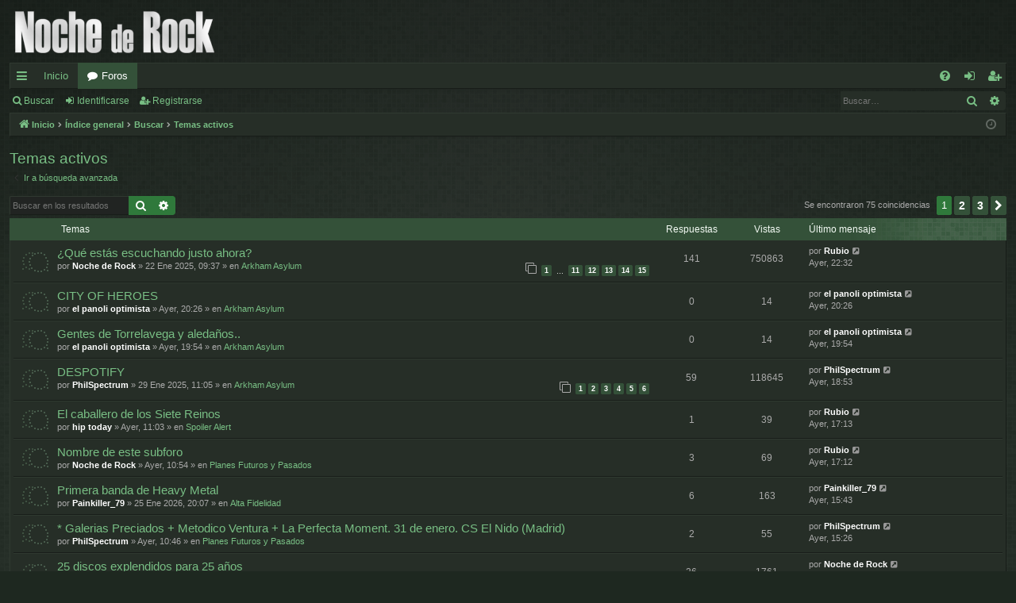

--- FILE ---
content_type: text/html; charset=UTF-8
request_url: https://foro.nochederock.com/search.php?search_id=active_topics&sid=a7ad842f82680c8fcec4e9c45990a4fe
body_size: 8908
content:
<!DOCTYPE html>
<html dir="ltr" lang="es">
<head>
<meta charset="utf-8" />
<meta http-equiv="X-UA-Compatible" content="IE=edge">
<meta name="viewport" content="width=device-width, initial-scale=1" />

<title>Foro de Noche de Rock - Temas activos</title>






<!--
	phpBB style name: digi
	Based on style:   prosilver
	Original author:  Arty ( https://www.artodia.com )
	Modified by: 	  MrGaby
-->


<link href="./assets/css/font-awesome.min.css?assets_version=49" rel="stylesheet">
<link href="./styles/digi_green/theme/stylesheet.css?assets_version=49" rel="stylesheet">




<!--[if lte IE 9]>
	<link href="./styles/digi_green/theme/tweaks.css?assets_version=49" rel="stylesheet">
<![endif]-->




<script>
	(function(i,s,o,g,r,a,m){i['GoogleAnalyticsObject']=r;i[r]=i[r]||function(){
	(i[r].q=i[r].q||[]).push(arguments)},i[r].l=1*new Date();a=s.createElement(o),
	m=s.getElementsByTagName(o)[0];a.async=1;a.src=g;m.parentNode.insertBefore(a,m)
	})(window,document,'script','//www.google-analytics.com/analytics.js','ga');

	ga('create', 'UA-4785775-1', 'auto');
	ga('send', 'pageview');
</script>

</head>
<body id="phpbb" class="nojs notouch section-search ltr " data-online-text="Conectado">


	<a id="top" class="top-anchor" accesskey="t"></a>
	<div id="page-header" class="page-width">
		<div class="headerbar" role="banner">
					<div class="inner">

			<div id="site-description" class="site-description">
				<a id="logo" class="logo" href="http://www.nochederock.com" title="Inicio">
					<img src="./styles/digi_green/theme/images/logo.png" data-src-hd="./styles/digi_green/theme/images/logo_hd.png" alt="Foro de Noche de Rock"/>
				</a>
				<p class="sitename">Foro de Noche de Rock</p>
				<p>Noche de Rock Radio Show</p>
				<p class="skiplink"><a href="#start_here">Obviar</a></p>
			</div>

																		
			</div>
					</div>


				


<div class="navbar tabbed not-static" role="navigation">
	<div class="inner page-width">
		<div class="nav-tabs" data-current-page="search">
			<ul class="leftside">
				<li id="quick-links" class="quick-links tab responsive-menu dropdown-container">
					<a href="#" class="nav-link dropdown-trigger">Enlaces rápidos</a>
					<div class="dropdown">
						<div class="pointer"><div class="pointer-inner"></div></div>
						<ul class="dropdown-contents" role="menu">
								
			<li class="separator"></li>
													<li>
								<a href="./search.php?search_id=unanswered&amp;sid=9183d93dd8faa65e286f8f5baf586020" role="menuitem">
									<i class="icon fa-file-o fa-fw icon-gray" aria-hidden="true"></i><span>Temas sin respuesta</span>
								</a>
							</li>
							<li>
								<a href="./search.php?search_id=active_topics&amp;sid=9183d93dd8faa65e286f8f5baf586020" role="menuitem">
									<i class="icon fa-file-o fa-fw icon-blue" aria-hidden="true"></i><span>Temas activos</span>
								</a>
							</li>
							<li class="separator"></li>
							<li>
								<a href="./search.php?sid=9183d93dd8faa65e286f8f5baf586020" role="menuitem">
									<i class="icon fa-search fa-fw" aria-hidden="true"></i><span>Buscar</span>
								</a>
							</li>	
	
													</ul>
					</div>
				</li>
													<li class="tab home" data-responsive-class="small-icon icon-home">
						<a class="nav-link" href="http://www.nochederock.com" data-navbar-reference="home">Inicio</a>
					</li>
								<li class="tab forums selected" data-responsive-class="small-icon icon-forums">
					<a class="nav-link" href="./index.php?sid=9183d93dd8faa65e286f8f5baf586020">Foros</a>
				</li>
											</ul>
			<ul class="rightside" role="menu">
								<li class="tab faq" data-select-match="faq" data-responsive-class="small-icon icon-faq">
					<a class="nav-link" href="/app.php/help/faq?sid=9183d93dd8faa65e286f8f5baf586020" rel="help" title="Preguntas Frecuentes" role="menuitem">
						<i class="icon fa-question-circle fa-fw" aria-hidden="true"></i><span>FAQ</span>
					</a>
				</li>
																									<li class="tab login"  data-skip-responsive="true" data-select-match="login"><a class="nav-link" href="./ucp.php?mode=login&amp;redirect=search.php%3Fsearch_id%3Dactive_topics&amp;sid=9183d93dd8faa65e286f8f5baf586020" title="Identificarse" accesskey="x" role="menuitem">Identificarse</a></li>
											<li class="tab register" data-skip-responsive="true" data-select-match="register"><a class="nav-link" href="./ucp.php?mode=register&amp;sid=9183d93dd8faa65e286f8f5baf586020" role="menuitem">Registrarse</a></li>
																	</ul>
		</div>
	</div>
</div>

<div class="navbar secondary with-search">
	<ul role="menubar">
											<li class="small-icon icon-search responsive-hide"><a href="./search.php?sid=9183d93dd8faa65e286f8f5baf586020">Buscar</a></li>
														<li class="small-icon icon-login"><a href="./ucp.php?mode=login&amp;redirect=search.php%3Fsearch_id%3Dactive_topics&amp;sid=9183d93dd8faa65e286f8f5baf586020" title="Identificarse">Identificarse</a></li>
									<li class="small-icon icon-register"><a href="./ucp.php?mode=register&amp;sid=9183d93dd8faa65e286f8f5baf586020">Registrarse</a></li>
									
					<li class="search-box not-responsive">			<div id="search-box" class="search-box search-header" role="search">
				<form action="./search.php?sid=9183d93dd8faa65e286f8f5baf586020" method="get" id="search">
				<fieldset>
					<input name="keywords" id="keywords" type="search" maxlength="128" title="Buscar palabras clave" class="inputbox search tiny" size="20" value="" placeholder="Buscar…" />
					<button class="button button-search" type="submit" title="Buscar">
						<i class="icon fa-search fa-fw" aria-hidden="true"></i><span class="sr-only">Buscar</span>
					</button>
					<a href="./search.php?sid=9183d93dd8faa65e286f8f5baf586020" class="button button-search-end" title="Búsqueda avanzada">
						<i class="icon fa-cog fa-fw" aria-hidden="true"></i><span class="sr-only">Búsqueda avanzada</span>
					</a>
					<input type="hidden" name="sid" value="9183d93dd8faa65e286f8f5baf586020" />

				</fieldset>
				</form>
			</div>
			</li>
			</ul>
</div>

	</div>

<div id="wrap" class="page-width">

	
	<a id="start_here" class="top-anchor"></a>
	<div id="page-body" class="page-body" role="main">
		<div class="navbar">
	<ul id="nav-breadcrumbs" class="nav-breadcrumbs linklist navlinks" role="menubar">
								<li class="breadcrumbs" itemscope itemtype="http://schema.org/BreadcrumbList">
							<span class="crumb"  itemtype="http://schema.org/ListItem" itemprop="itemListElement" itemscope><a href="http://www.nochederock.com" itemtype="https://schema.org/Thing" itemscope itemprop="item" data-navbar-reference="home"><i class="icon fa-home fa-fw" aria-hidden="true"></i><span itemprop="name">Inicio</span></a><meta itemprop="position" content="1" /></span>
										<span class="crumb"  itemtype="http://schema.org/ListItem" itemprop="itemListElement" itemscope><a href="./index.php?sid=9183d93dd8faa65e286f8f5baf586020" itemtype="https://schema.org/Thing" itemscope itemprop="item" accesskey="h" data-navbar-reference="index"><span itemprop="name">Índice general</span></a><meta itemprop="position" content="2" /></span>

																			<span class="crumb"  itemtype="http://schema.org/ListItem" itemprop="itemListElement" itemscope><a href="./search.php?sid=9183d93dd8faa65e286f8f5baf586020" itemtype="https://schema.org/Thing" itemscope itemprop="item"><span itemprop="name">Buscar</span></a><meta itemprop="position" content="3" /></span>
																							<span class="crumb"  itemtype="http://schema.org/ListItem" itemprop="itemListElement" itemscope><a href="./search.php?search_id=active_topics&amp;sid=9183d93dd8faa65e286f8f5baf586020" itemtype="https://schema.org/Thing" itemscope itemprop="item"><span itemprop="name">Temas activos</span></a><meta itemprop="position" content="4" /></span>
												</li>
		
					<li class="rightside responsive-search">
				<a href="./search.php?sid=9183d93dd8faa65e286f8f5baf586020" title="Ver opciones de búsqueda avanzada" role="menuitem">
					<i class="icon fa-search fa-fw" aria-hidden="true"></i><span class="sr-only">Buscar</span>
				</a>
			</li>
				<li class="rightside dropdown-container icon-only">
			<a href="#" class="dropdown-trigger time" title="Fecha actual 29 Ene 2026, 00:20"><i class="fa fa-clock-o"></i></a>
			<div class="dropdown">
				<div class="pointer"><div class="pointer-inner"></div></div>
				<ul class="dropdown-contents">
					<li>Fecha actual 29 Ene 2026, 00:20</li>
					<li>Todos los horarios son <span title="Europa/Madrid">UTC+01:00</span></li>
				</ul>
			</div>
		</li>
	</ul>
</div>

		
		

<h2 class="searchresults-title">Temas activos</h2>

	<p class="advanced-search-link">
		<a class="arrow-left" href="./search.php?sid=9183d93dd8faa65e286f8f5baf586020" title="Búsqueda avanzada">
			<i class="icon fa-angle-left fa-fw icon-black" aria-hidden="true"></i><span>Ir a búsqueda avanzada</span>
		</a>
	</p>


	<div class="action-bar bar-top">

			<div class="search-box" role="search">
			<form method="post" action="./search.php?st=7&amp;sk=t&amp;sd=d&amp;sr=topics&amp;sid=9183d93dd8faa65e286f8f5baf586020&amp;search_id=active_topics">
			<fieldset>
				<input class="inputbox search tiny" type="search" name="add_keywords" id="add_keywords" value="" placeholder="Buscar en los resultados" />
				<button class="button button-search" type="submit" title="Buscar">
					<i class="icon fa-search fa-fw" aria-hidden="true"></i><span class="sr-only">Buscar</span>
				</button>
				<a href="./search.php?sid=9183d93dd8faa65e286f8f5baf586020" class="button button-search-end" title="Búsqueda avanzada">
					<i class="icon fa-cog fa-fw" aria-hidden="true"></i><span class="sr-only">Búsqueda avanzada</span>
				</a>
			</fieldset>
			</form>
		</div>
	
		
		<div class="pagination">
						Se encontraron 75 coincidencias
							<ul>
		<li class="active"><span>1</span></li>
				<li><a class="button" href="./search.php?st=7&amp;sk=t&amp;sd=d&amp;sr=topics&amp;sid=9183d93dd8faa65e286f8f5baf586020&amp;search_id=active_topics&amp;start=25" role="button">2</a></li>
				<li><a class="button" href="./search.php?st=7&amp;sk=t&amp;sd=d&amp;sr=topics&amp;sid=9183d93dd8faa65e286f8f5baf586020&amp;search_id=active_topics&amp;start=50" role="button">3</a></li>
				<li class="arrow next"><a class="button button-icon-only" href="./search.php?st=7&amp;sk=t&amp;sd=d&amp;sr=topics&amp;sid=9183d93dd8faa65e286f8f5baf586020&amp;search_id=active_topics&amp;start=25" rel="next" role="button"><i class="icon fa-chevron-right fa-fw" aria-hidden="true"></i><span class="sr-only">Siguiente</span></a></li>
	</ul>
					</div>
	</div>


		<div class="forumbg">

		<div class="inner">
		<ul class="topiclist">
			<li class="header">
				<dl class="row-item">
					<dt><div class="list-inner">Temas</div></dt>
					<dd class="posts">Respuestas</dd>
					<dd class="views">Vistas</dd>
					<dd class="lastpost"><span>Último mensaje</span></dd>
				</dl>
			</li>
		</ul>
		<ul class="topiclist topics">

								<li class="row bg1">
				<dl class="row-item topic_read_hot">
					<dt title="No hay nuevos mensajes sin leer en este tema.">
												<div class="list-inner">
																					<a href="./viewtopic.php?f=1&amp;t=133319&amp;sid=9183d93dd8faa65e286f8f5baf586020" class="topictitle">¿Qué estás escuchando justo ahora?</a>
																												<br />
							
															<div class="responsive-show" style="display: none;">
									Último mensaje por <a href="./memberlist.php?mode=viewprofile&amp;u=2172&amp;sid=9183d93dd8faa65e286f8f5baf586020" style="color: #FFFFFF;" class="username-coloured">Rubio</a> &laquo; <a href="./viewtopic.php?f=1&amp;t=133319&amp;p=1226775&amp;sid=9183d93dd8faa65e286f8f5baf586020#p1226775" title="Ir al último mensaje"><time datetime="2026-01-28T21:32:36+00:00">Ayer, 22:32</time></a>
									<br />Publicado en <a href="./viewforum.php?f=1&amp;sid=9183d93dd8faa65e286f8f5baf586020">Arkham Asylum</a>
								</div>
							<span class="responsive-show left-box" style="display: none;">Respuestas: <strong>141</strong></span>							
							<div class="responsive-hide left-box">
																																por <a href="./memberlist.php?mode=viewprofile&amp;u=2&amp;sid=9183d93dd8faa65e286f8f5baf586020" style="color: #FFFFFF;" class="username-coloured">Noche de Rock</a> &raquo; <time datetime="2025-01-22T08:37:59+00:00">22 Ene 2025, 09:37</time> &raquo; en <a href="./viewforum.php?f=1&amp;sid=9183d93dd8faa65e286f8f5baf586020">Arkham Asylum</a>
															</div>

														<div class="pagination">
								<span><i class="icon fa-clone fa-fw" aria-hidden="true"></i></span>
								<ul>
																	<li><a class="button" href="./viewtopic.php?f=1&amp;t=133319&amp;sid=9183d93dd8faa65e286f8f5baf586020">1</a></li>
																										<li class="ellipsis"><span>…</span></li>
																										<li><a class="button" href="./viewtopic.php?f=1&amp;t=133319&amp;sid=9183d93dd8faa65e286f8f5baf586020&amp;start=100">11</a></li>
																										<li><a class="button" href="./viewtopic.php?f=1&amp;t=133319&amp;sid=9183d93dd8faa65e286f8f5baf586020&amp;start=110">12</a></li>
																										<li><a class="button" href="./viewtopic.php?f=1&amp;t=133319&amp;sid=9183d93dd8faa65e286f8f5baf586020&amp;start=120">13</a></li>
																										<li><a class="button" href="./viewtopic.php?f=1&amp;t=133319&amp;sid=9183d93dd8faa65e286f8f5baf586020&amp;start=130">14</a></li>
																										<li><a class="button" href="./viewtopic.php?f=1&amp;t=133319&amp;sid=9183d93dd8faa65e286f8f5baf586020&amp;start=140">15</a></li>
																																																			</ul>
							</div>
							
													</div>
					</dt>
					<dd class="posts">141 <dfn>Respuestas</dfn></dd>
					<dd class="views">750863 <dfn>Vistas</dfn></dd>
					<dd class="lastpost">
						<span><dfn>Último mensaje </dfn>por <a href="./memberlist.php?mode=viewprofile&amp;u=2172&amp;sid=9183d93dd8faa65e286f8f5baf586020" style="color: #FFFFFF;" class="username-coloured">Rubio</a>															<a href="./viewtopic.php?f=1&amp;t=133319&amp;p=1226775&amp;sid=9183d93dd8faa65e286f8f5baf586020#p1226775" title="Ir al último mensaje">
									<i class="icon fa-external-link-square fa-fw icon-lightgray icon-md" aria-hidden="true"></i><span class="sr-only"></span>
								</a>
														<br /><time datetime="2026-01-28T21:32:36+00:00">Ayer, 22:32</time>
						</span>
					</dd>
				</dl>
			</li>
											<li class="row bg2">
				<dl class="row-item topic_read">
					<dt title="No hay nuevos mensajes sin leer en este tema.">
												<div class="list-inner">
																					<a href="./viewtopic.php?f=1&amp;t=134376&amp;sid=9183d93dd8faa65e286f8f5baf586020" class="topictitle">CITY OF HEROES</a>
																												<br />
							
															<div class="responsive-show" style="display: none;">
									Último mensaje por <a href="./memberlist.php?mode=viewprofile&amp;u=424&amp;sid=9183d93dd8faa65e286f8f5baf586020" style="color: #FFFFFF;" class="username-coloured">el panoli optimista</a> &laquo; <a href="./viewtopic.php?f=1&amp;t=134376&amp;p=1226774&amp;sid=9183d93dd8faa65e286f8f5baf586020#p1226774" title="Ir al último mensaje"><time datetime="2026-01-28T19:26:20+00:00">Ayer, 20:26</time></a>
									<br />Publicado en <a href="./viewforum.php?f=1&amp;sid=9183d93dd8faa65e286f8f5baf586020">Arkham Asylum</a>
								</div>
														
							<div class="responsive-hide left-box">
																																por <a href="./memberlist.php?mode=viewprofile&amp;u=424&amp;sid=9183d93dd8faa65e286f8f5baf586020" style="color: #FFFFFF;" class="username-coloured">el panoli optimista</a> &raquo; <time datetime="2026-01-28T19:26:20+00:00">Ayer, 20:26</time> &raquo; en <a href="./viewforum.php?f=1&amp;sid=9183d93dd8faa65e286f8f5baf586020">Arkham Asylum</a>
															</div>

							
													</div>
					</dt>
					<dd class="posts">0 <dfn>Respuestas</dfn></dd>
					<dd class="views">14 <dfn>Vistas</dfn></dd>
					<dd class="lastpost">
						<span><dfn>Último mensaje </dfn>por <a href="./memberlist.php?mode=viewprofile&amp;u=424&amp;sid=9183d93dd8faa65e286f8f5baf586020" style="color: #FFFFFF;" class="username-coloured">el panoli optimista</a>															<a href="./viewtopic.php?f=1&amp;t=134376&amp;p=1226774&amp;sid=9183d93dd8faa65e286f8f5baf586020#p1226774" title="Ir al último mensaje">
									<i class="icon fa-external-link-square fa-fw icon-lightgray icon-md" aria-hidden="true"></i><span class="sr-only"></span>
								</a>
														<br /><time datetime="2026-01-28T19:26:20+00:00">Ayer, 20:26</time>
						</span>
					</dd>
				</dl>
			</li>
											<li class="row bg1">
				<dl class="row-item topic_read">
					<dt title="No hay nuevos mensajes sin leer en este tema.">
												<div class="list-inner">
																					<a href="./viewtopic.php?f=1&amp;t=134375&amp;sid=9183d93dd8faa65e286f8f5baf586020" class="topictitle">Gentes de Torrelavega y aledaños..</a>
																												<br />
							
															<div class="responsive-show" style="display: none;">
									Último mensaje por <a href="./memberlist.php?mode=viewprofile&amp;u=424&amp;sid=9183d93dd8faa65e286f8f5baf586020" style="color: #FFFFFF;" class="username-coloured">el panoli optimista</a> &laquo; <a href="./viewtopic.php?f=1&amp;t=134375&amp;p=1226772&amp;sid=9183d93dd8faa65e286f8f5baf586020#p1226772" title="Ir al último mensaje"><time datetime="2026-01-28T18:54:35+00:00">Ayer, 19:54</time></a>
									<br />Publicado en <a href="./viewforum.php?f=1&amp;sid=9183d93dd8faa65e286f8f5baf586020">Arkham Asylum</a>
								</div>
														
							<div class="responsive-hide left-box">
																																por <a href="./memberlist.php?mode=viewprofile&amp;u=424&amp;sid=9183d93dd8faa65e286f8f5baf586020" style="color: #FFFFFF;" class="username-coloured">el panoli optimista</a> &raquo; <time datetime="2026-01-28T18:54:35+00:00">Ayer, 19:54</time> &raquo; en <a href="./viewforum.php?f=1&amp;sid=9183d93dd8faa65e286f8f5baf586020">Arkham Asylum</a>
															</div>

							
													</div>
					</dt>
					<dd class="posts">0 <dfn>Respuestas</dfn></dd>
					<dd class="views">14 <dfn>Vistas</dfn></dd>
					<dd class="lastpost">
						<span><dfn>Último mensaje </dfn>por <a href="./memberlist.php?mode=viewprofile&amp;u=424&amp;sid=9183d93dd8faa65e286f8f5baf586020" style="color: #FFFFFF;" class="username-coloured">el panoli optimista</a>															<a href="./viewtopic.php?f=1&amp;t=134375&amp;p=1226772&amp;sid=9183d93dd8faa65e286f8f5baf586020#p1226772" title="Ir al último mensaje">
									<i class="icon fa-external-link-square fa-fw icon-lightgray icon-md" aria-hidden="true"></i><span class="sr-only"></span>
								</a>
														<br /><time datetime="2026-01-28T18:54:35+00:00">Ayer, 19:54</time>
						</span>
					</dd>
				</dl>
			</li>
											<li class="row bg2">
				<dl class="row-item topic_read_hot">
					<dt title="No hay nuevos mensajes sin leer en este tema.">
												<div class="list-inner">
																					<a href="./viewtopic.php?f=1&amp;t=133352&amp;sid=9183d93dd8faa65e286f8f5baf586020" class="topictitle">DESPOTIFY</a>
																												<br />
							
															<div class="responsive-show" style="display: none;">
									Último mensaje por <a href="./memberlist.php?mode=viewprofile&amp;u=18032&amp;sid=9183d93dd8faa65e286f8f5baf586020" style="color: #FFFFFF;" class="username-coloured">PhilSpectrum</a> &laquo; <a href="./viewtopic.php?f=1&amp;t=133352&amp;p=1226771&amp;sid=9183d93dd8faa65e286f8f5baf586020#p1226771" title="Ir al último mensaje"><time datetime="2026-01-28T17:53:02+00:00">Ayer, 18:53</time></a>
									<br />Publicado en <a href="./viewforum.php?f=1&amp;sid=9183d93dd8faa65e286f8f5baf586020">Arkham Asylum</a>
								</div>
							<span class="responsive-show left-box" style="display: none;">Respuestas: <strong>59</strong></span>							
							<div class="responsive-hide left-box">
																																por <a href="./memberlist.php?mode=viewprofile&amp;u=18032&amp;sid=9183d93dd8faa65e286f8f5baf586020" style="color: #FFFFFF;" class="username-coloured">PhilSpectrum</a> &raquo; <time datetime="2025-01-29T10:05:58+00:00">29 Ene 2025, 11:05</time> &raquo; en <a href="./viewforum.php?f=1&amp;sid=9183d93dd8faa65e286f8f5baf586020">Arkham Asylum</a>
															</div>

														<div class="pagination">
								<span><i class="icon fa-clone fa-fw" aria-hidden="true"></i></span>
								<ul>
																	<li><a class="button" href="./viewtopic.php?f=1&amp;t=133352&amp;sid=9183d93dd8faa65e286f8f5baf586020">1</a></li>
																										<li><a class="button" href="./viewtopic.php?f=1&amp;t=133352&amp;sid=9183d93dd8faa65e286f8f5baf586020&amp;start=10">2</a></li>
																										<li><a class="button" href="./viewtopic.php?f=1&amp;t=133352&amp;sid=9183d93dd8faa65e286f8f5baf586020&amp;start=20">3</a></li>
																										<li><a class="button" href="./viewtopic.php?f=1&amp;t=133352&amp;sid=9183d93dd8faa65e286f8f5baf586020&amp;start=30">4</a></li>
																										<li><a class="button" href="./viewtopic.php?f=1&amp;t=133352&amp;sid=9183d93dd8faa65e286f8f5baf586020&amp;start=40">5</a></li>
																										<li><a class="button" href="./viewtopic.php?f=1&amp;t=133352&amp;sid=9183d93dd8faa65e286f8f5baf586020&amp;start=50">6</a></li>
																																																			</ul>
							</div>
							
													</div>
					</dt>
					<dd class="posts">59 <dfn>Respuestas</dfn></dd>
					<dd class="views">118645 <dfn>Vistas</dfn></dd>
					<dd class="lastpost">
						<span><dfn>Último mensaje </dfn>por <a href="./memberlist.php?mode=viewprofile&amp;u=18032&amp;sid=9183d93dd8faa65e286f8f5baf586020" style="color: #FFFFFF;" class="username-coloured">PhilSpectrum</a>															<a href="./viewtopic.php?f=1&amp;t=133352&amp;p=1226771&amp;sid=9183d93dd8faa65e286f8f5baf586020#p1226771" title="Ir al último mensaje">
									<i class="icon fa-external-link-square fa-fw icon-lightgray icon-md" aria-hidden="true"></i><span class="sr-only"></span>
								</a>
														<br /><time datetime="2026-01-28T17:53:02+00:00">Ayer, 18:53</time>
						</span>
					</dd>
				</dl>
			</li>
											<li class="row bg1">
				<dl class="row-item topic_read">
					<dt title="No hay nuevos mensajes sin leer en este tema.">
												<div class="list-inner">
																					<a href="./viewtopic.php?f=59&amp;t=134374&amp;sid=9183d93dd8faa65e286f8f5baf586020" class="topictitle">El caballero de los Siete Reinos</a>
																												<br />
							
															<div class="responsive-show" style="display: none;">
									Último mensaje por <a href="./memberlist.php?mode=viewprofile&amp;u=2172&amp;sid=9183d93dd8faa65e286f8f5baf586020" style="color: #FFFFFF;" class="username-coloured">Rubio</a> &laquo; <a href="./viewtopic.php?f=59&amp;t=134374&amp;p=1226769&amp;sid=9183d93dd8faa65e286f8f5baf586020#p1226769" title="Ir al último mensaje"><time datetime="2026-01-28T16:13:45+00:00">Ayer, 17:13</time></a>
									<br />Publicado en <a href="./viewforum.php?f=59&amp;sid=9183d93dd8faa65e286f8f5baf586020">Spoiler Alert</a>
								</div>
							<span class="responsive-show left-box" style="display: none;">Respuestas: <strong>1</strong></span>							
							<div class="responsive-hide left-box">
																																por <a href="./memberlist.php?mode=viewprofile&amp;u=483&amp;sid=9183d93dd8faa65e286f8f5baf586020" style="color: #FFFFFF;" class="username-coloured">hip today</a> &raquo; <time datetime="2026-01-28T10:03:45+00:00">Ayer, 11:03</time> &raquo; en <a href="./viewforum.php?f=59&amp;sid=9183d93dd8faa65e286f8f5baf586020">Spoiler Alert</a>
															</div>

							
													</div>
					</dt>
					<dd class="posts">1 <dfn>Respuestas</dfn></dd>
					<dd class="views">39 <dfn>Vistas</dfn></dd>
					<dd class="lastpost">
						<span><dfn>Último mensaje </dfn>por <a href="./memberlist.php?mode=viewprofile&amp;u=2172&amp;sid=9183d93dd8faa65e286f8f5baf586020" style="color: #FFFFFF;" class="username-coloured">Rubio</a>															<a href="./viewtopic.php?f=59&amp;t=134374&amp;p=1226769&amp;sid=9183d93dd8faa65e286f8f5baf586020#p1226769" title="Ir al último mensaje">
									<i class="icon fa-external-link-square fa-fw icon-lightgray icon-md" aria-hidden="true"></i><span class="sr-only"></span>
								</a>
														<br /><time datetime="2026-01-28T16:13:45+00:00">Ayer, 17:13</time>
						</span>
					</dd>
				</dl>
			</li>
											<li class="row bg2">
				<dl class="row-item topic_read">
					<dt title="No hay nuevos mensajes sin leer en este tema.">
												<div class="list-inner">
																					<a href="./viewtopic.php?f=65&amp;t=134373&amp;sid=9183d93dd8faa65e286f8f5baf586020" class="topictitle">Nombre de este subforo</a>
																												<br />
							
															<div class="responsive-show" style="display: none;">
									Último mensaje por <a href="./memberlist.php?mode=viewprofile&amp;u=2172&amp;sid=9183d93dd8faa65e286f8f5baf586020" style="color: #FFFFFF;" class="username-coloured">Rubio</a> &laquo; <a href="./viewtopic.php?f=65&amp;t=134373&amp;p=1226768&amp;sid=9183d93dd8faa65e286f8f5baf586020#p1226768" title="Ir al último mensaje"><time datetime="2026-01-28T16:12:45+00:00">Ayer, 17:12</time></a>
									<br />Publicado en <a href="./viewforum.php?f=65&amp;sid=9183d93dd8faa65e286f8f5baf586020">Planes Futuros y Pasados</a>
								</div>
							<span class="responsive-show left-box" style="display: none;">Respuestas: <strong>3</strong></span>							
							<div class="responsive-hide left-box">
																																por <a href="./memberlist.php?mode=viewprofile&amp;u=2&amp;sid=9183d93dd8faa65e286f8f5baf586020" style="color: #FFFFFF;" class="username-coloured">Noche de Rock</a> &raquo; <time datetime="2026-01-28T09:54:51+00:00">Ayer, 10:54</time> &raquo; en <a href="./viewforum.php?f=65&amp;sid=9183d93dd8faa65e286f8f5baf586020">Planes Futuros y Pasados</a>
															</div>

							
													</div>
					</dt>
					<dd class="posts">3 <dfn>Respuestas</dfn></dd>
					<dd class="views">69 <dfn>Vistas</dfn></dd>
					<dd class="lastpost">
						<span><dfn>Último mensaje </dfn>por <a href="./memberlist.php?mode=viewprofile&amp;u=2172&amp;sid=9183d93dd8faa65e286f8f5baf586020" style="color: #FFFFFF;" class="username-coloured">Rubio</a>															<a href="./viewtopic.php?f=65&amp;t=134373&amp;p=1226768&amp;sid=9183d93dd8faa65e286f8f5baf586020#p1226768" title="Ir al último mensaje">
									<i class="icon fa-external-link-square fa-fw icon-lightgray icon-md" aria-hidden="true"></i><span class="sr-only"></span>
								</a>
														<br /><time datetime="2026-01-28T16:12:45+00:00">Ayer, 17:12</time>
						</span>
					</dd>
				</dl>
			</li>
											<li class="row bg1">
				<dl class="row-item topic_read">
					<dt title="No hay nuevos mensajes sin leer en este tema.">
												<div class="list-inner">
																					<a href="./viewtopic.php?f=62&amp;t=134354&amp;sid=9183d93dd8faa65e286f8f5baf586020" class="topictitle">Primera banda de Heavy Metal</a>
																												<br />
							
															<div class="responsive-show" style="display: none;">
									Último mensaje por <a href="./memberlist.php?mode=viewprofile&amp;u=18252&amp;sid=9183d93dd8faa65e286f8f5baf586020" style="color: #FFFFFF;" class="username-coloured">Painkiller_79</a> &laquo; <a href="./viewtopic.php?f=62&amp;t=134354&amp;p=1226767&amp;sid=9183d93dd8faa65e286f8f5baf586020#p1226767" title="Ir al último mensaje"><time datetime="2026-01-28T14:43:07+00:00">Ayer, 15:43</time></a>
									<br />Publicado en <a href="./viewforum.php?f=62&amp;sid=9183d93dd8faa65e286f8f5baf586020">Alta Fidelidad</a>
								</div>
							<span class="responsive-show left-box" style="display: none;">Respuestas: <strong>6</strong></span>							
							<div class="responsive-hide left-box">
																																por <a href="./memberlist.php?mode=viewprofile&amp;u=18252&amp;sid=9183d93dd8faa65e286f8f5baf586020" style="color: #FFFFFF;" class="username-coloured">Painkiller_79</a> &raquo; <time datetime="2026-01-25T19:07:37+00:00">25 Ene 2026, 20:07</time> &raquo; en <a href="./viewforum.php?f=62&amp;sid=9183d93dd8faa65e286f8f5baf586020">Alta Fidelidad</a>
															</div>

							
													</div>
					</dt>
					<dd class="posts">6 <dfn>Respuestas</dfn></dd>
					<dd class="views">163 <dfn>Vistas</dfn></dd>
					<dd class="lastpost">
						<span><dfn>Último mensaje </dfn>por <a href="./memberlist.php?mode=viewprofile&amp;u=18252&amp;sid=9183d93dd8faa65e286f8f5baf586020" style="color: #FFFFFF;" class="username-coloured">Painkiller_79</a>															<a href="./viewtopic.php?f=62&amp;t=134354&amp;p=1226767&amp;sid=9183d93dd8faa65e286f8f5baf586020#p1226767" title="Ir al último mensaje">
									<i class="icon fa-external-link-square fa-fw icon-lightgray icon-md" aria-hidden="true"></i><span class="sr-only"></span>
								</a>
														<br /><time datetime="2026-01-28T14:43:07+00:00">Ayer, 15:43</time>
						</span>
					</dd>
				</dl>
			</li>
											<li class="row bg2">
				<dl class="row-item topic_read">
					<dt title="No hay nuevos mensajes sin leer en este tema.">
												<div class="list-inner">
																					<a href="./viewtopic.php?f=65&amp;t=134372&amp;sid=9183d93dd8faa65e286f8f5baf586020" class="topictitle">* Galerias Preciados + Metodico Ventura + La Perfecta Moment. 31 de enero. CS El Nido (Madrid)</a>
																												<br />
							
															<div class="responsive-show" style="display: none;">
									Último mensaje por <a href="./memberlist.php?mode=viewprofile&amp;u=18032&amp;sid=9183d93dd8faa65e286f8f5baf586020" style="color: #FFFFFF;" class="username-coloured">PhilSpectrum</a> &laquo; <a href="./viewtopic.php?f=65&amp;t=134372&amp;p=1226766&amp;sid=9183d93dd8faa65e286f8f5baf586020#p1226766" title="Ir al último mensaje"><time datetime="2026-01-28T14:26:30+00:00">Ayer, 15:26</time></a>
									<br />Publicado en <a href="./viewforum.php?f=65&amp;sid=9183d93dd8faa65e286f8f5baf586020">Planes Futuros y Pasados</a>
								</div>
							<span class="responsive-show left-box" style="display: none;">Respuestas: <strong>2</strong></span>							
							<div class="responsive-hide left-box">
																																por <a href="./memberlist.php?mode=viewprofile&amp;u=18032&amp;sid=9183d93dd8faa65e286f8f5baf586020" style="color: #FFFFFF;" class="username-coloured">PhilSpectrum</a> &raquo; <time datetime="2026-01-28T09:46:46+00:00">Ayer, 10:46</time> &raquo; en <a href="./viewforum.php?f=65&amp;sid=9183d93dd8faa65e286f8f5baf586020">Planes Futuros y Pasados</a>
															</div>

							
													</div>
					</dt>
					<dd class="posts">2 <dfn>Respuestas</dfn></dd>
					<dd class="views">55 <dfn>Vistas</dfn></dd>
					<dd class="lastpost">
						<span><dfn>Último mensaje </dfn>por <a href="./memberlist.php?mode=viewprofile&amp;u=18032&amp;sid=9183d93dd8faa65e286f8f5baf586020" style="color: #FFFFFF;" class="username-coloured">PhilSpectrum</a>															<a href="./viewtopic.php?f=65&amp;t=134372&amp;p=1226766&amp;sid=9183d93dd8faa65e286f8f5baf586020#p1226766" title="Ir al último mensaje">
									<i class="icon fa-external-link-square fa-fw icon-lightgray icon-md" aria-hidden="true"></i><span class="sr-only"></span>
								</a>
														<br /><time datetime="2026-01-28T14:26:30+00:00">Ayer, 15:26</time>
						</span>
					</dd>
				</dl>
			</li>
											<li class="row bg1">
				<dl class="row-item topic_read">
					<dt title="No hay nuevos mensajes sin leer en este tema.">
												<div class="list-inner">
																					<a href="./viewtopic.php?f=62&amp;t=134077&amp;sid=9183d93dd8faa65e286f8f5baf586020" class="topictitle">25 discos explendidos para 25 años</a>
																												<br />
							
															<div class="responsive-show" style="display: none;">
									Último mensaje por <a href="./memberlist.php?mode=viewprofile&amp;u=2&amp;sid=9183d93dd8faa65e286f8f5baf586020" style="color: #FFFFFF;" class="username-coloured">Noche de Rock</a> &laquo; <a href="./viewtopic.php?f=62&amp;t=134077&amp;p=1226763&amp;sid=9183d93dd8faa65e286f8f5baf586020#p1226763" title="Ir al último mensaje"><time datetime="2026-01-28T12:50:33+00:00">Ayer, 13:50</time></a>
									<br />Publicado en <a href="./viewforum.php?f=62&amp;sid=9183d93dd8faa65e286f8f5baf586020">Alta Fidelidad</a>
								</div>
							<span class="responsive-show left-box" style="display: none;">Respuestas: <strong>26</strong></span>							
							<div class="responsive-hide left-box">
																																por <a href="./memberlist.php?mode=viewprofile&amp;u=2&amp;sid=9183d93dd8faa65e286f8f5baf586020" style="color: #FFFFFF;" class="username-coloured">Noche de Rock</a> &raquo; <time datetime="2025-11-20T10:54:50+00:00">20 Nov 2025, 11:54</time> &raquo; en <a href="./viewforum.php?f=62&amp;sid=9183d93dd8faa65e286f8f5baf586020">Alta Fidelidad</a>
															</div>

														<div class="pagination">
								<span><i class="icon fa-clone fa-fw" aria-hidden="true"></i></span>
								<ul>
																	<li><a class="button" href="./viewtopic.php?f=62&amp;t=134077&amp;sid=9183d93dd8faa65e286f8f5baf586020">1</a></li>
																										<li><a class="button" href="./viewtopic.php?f=62&amp;t=134077&amp;sid=9183d93dd8faa65e286f8f5baf586020&amp;start=10">2</a></li>
																										<li><a class="button" href="./viewtopic.php?f=62&amp;t=134077&amp;sid=9183d93dd8faa65e286f8f5baf586020&amp;start=20">3</a></li>
																																																			</ul>
							</div>
							
													</div>
					</dt>
					<dd class="posts">26 <dfn>Respuestas</dfn></dd>
					<dd class="views">1761 <dfn>Vistas</dfn></dd>
					<dd class="lastpost">
						<span><dfn>Último mensaje </dfn>por <a href="./memberlist.php?mode=viewprofile&amp;u=2&amp;sid=9183d93dd8faa65e286f8f5baf586020" style="color: #FFFFFF;" class="username-coloured">Noche de Rock</a>															<a href="./viewtopic.php?f=62&amp;t=134077&amp;p=1226763&amp;sid=9183d93dd8faa65e286f8f5baf586020#p1226763" title="Ir al último mensaje">
									<i class="icon fa-external-link-square fa-fw icon-lightgray icon-md" aria-hidden="true"></i><span class="sr-only"></span>
								</a>
														<br /><time datetime="2026-01-28T12:50:33+00:00">Ayer, 13:50</time>
						</span>
					</dd>
				</dl>
			</li>
											<li class="row bg2">
				<dl class="row-item topic_read">
					<dt title="No hay nuevos mensajes sin leer en este tema.">
												<div class="list-inner">
																					<a href="./viewtopic.php?f=64&amp;t=134358&amp;sid=9183d93dd8faa65e286f8f5baf586020" class="topictitle">RALPH TOWNER</a>
																												<br />
							
															<div class="responsive-show" style="display: none;">
									Último mensaje por <a href="./memberlist.php?mode=viewprofile&amp;u=16101&amp;sid=9183d93dd8faa65e286f8f5baf586020" style="color: #FFFFFF;" class="username-coloured">oscaronne</a> &laquo; <a href="./viewtopic.php?f=64&amp;t=134358&amp;p=1226761&amp;sid=9183d93dd8faa65e286f8f5baf586020#p1226761" title="Ir al último mensaje"><time datetime="2026-01-28T12:19:24+00:00">Ayer, 13:19</time></a>
									<br />Publicado en <a href="./viewforum.php?f=64&amp;sid=9183d93dd8faa65e286f8f5baf586020">Valar Morghulis</a>
								</div>
							<span class="responsive-show left-box" style="display: none;">Respuestas: <strong>2</strong></span>							
							<div class="responsive-hide left-box">
																																por <a href="./memberlist.php?mode=viewprofile&amp;u=16101&amp;sid=9183d93dd8faa65e286f8f5baf586020" style="color: #FFFFFF;" class="username-coloured">oscaronne</a> &raquo; <time datetime="2026-01-27T07:11:15+00:00">27 Ene 2026, 08:11</time> &raquo; en <a href="./viewforum.php?f=64&amp;sid=9183d93dd8faa65e286f8f5baf586020">Valar Morghulis</a>
															</div>

							
													</div>
					</dt>
					<dd class="posts">2 <dfn>Respuestas</dfn></dd>
					<dd class="views">49 <dfn>Vistas</dfn></dd>
					<dd class="lastpost">
						<span><dfn>Último mensaje </dfn>por <a href="./memberlist.php?mode=viewprofile&amp;u=16101&amp;sid=9183d93dd8faa65e286f8f5baf586020" style="color: #FFFFFF;" class="username-coloured">oscaronne</a>															<a href="./viewtopic.php?f=64&amp;t=134358&amp;p=1226761&amp;sid=9183d93dd8faa65e286f8f5baf586020#p1226761" title="Ir al último mensaje">
									<i class="icon fa-external-link-square fa-fw icon-lightgray icon-md" aria-hidden="true"></i><span class="sr-only"></span>
								</a>
														<br /><time datetime="2026-01-28T12:19:24+00:00">Ayer, 13:19</time>
						</span>
					</dd>
				</dl>
			</li>
											<li class="row bg1">
				<dl class="row-item topic_read">
					<dt title="No hay nuevos mensajes sin leer en este tema.">
												<div class="list-inner">
																					<a href="./viewtopic.php?f=1&amp;t=134353&amp;sid=9183d93dd8faa65e286f8f5baf586020" class="topictitle">¿Distingues la música IA de la orgánica?</a>
																												<br />
							
															<div class="responsive-show" style="display: none;">
									Último mensaje por <a href="./memberlist.php?mode=viewprofile&amp;u=18032&amp;sid=9183d93dd8faa65e286f8f5baf586020" style="color: #FFFFFF;" class="username-coloured">PhilSpectrum</a> &laquo; <a href="./viewtopic.php?f=1&amp;t=134353&amp;p=1226757&amp;sid=9183d93dd8faa65e286f8f5baf586020#p1226757" title="Ir al último mensaje"><time datetime="2026-01-28T10:38:12+00:00">Ayer, 11:38</time></a>
									<br />Publicado en <a href="./viewforum.php?f=1&amp;sid=9183d93dd8faa65e286f8f5baf586020">Arkham Asylum</a>
								</div>
							<span class="responsive-show left-box" style="display: none;">Respuestas: <strong>12</strong></span>							
							<div class="responsive-hide left-box">
																																por <a href="./memberlist.php?mode=viewprofile&amp;u=18032&amp;sid=9183d93dd8faa65e286f8f5baf586020" style="color: #FFFFFF;" class="username-coloured">PhilSpectrum</a> &raquo; <time datetime="2026-01-25T17:12:38+00:00">25 Ene 2026, 18:12</time> &raquo; en <a href="./viewforum.php?f=1&amp;sid=9183d93dd8faa65e286f8f5baf586020">Arkham Asylum</a>
															</div>

														<div class="pagination">
								<span><i class="icon fa-clone fa-fw" aria-hidden="true"></i></span>
								<ul>
																	<li><a class="button" href="./viewtopic.php?f=1&amp;t=134353&amp;sid=9183d93dd8faa65e286f8f5baf586020">1</a></li>
																										<li><a class="button" href="./viewtopic.php?f=1&amp;t=134353&amp;sid=9183d93dd8faa65e286f8f5baf586020&amp;start=10">2</a></li>
																																																			</ul>
							</div>
							
													</div>
					</dt>
					<dd class="posts">12 <dfn>Respuestas</dfn></dd>
					<dd class="views">214 <dfn>Vistas</dfn></dd>
					<dd class="lastpost">
						<span><dfn>Último mensaje </dfn>por <a href="./memberlist.php?mode=viewprofile&amp;u=18032&amp;sid=9183d93dd8faa65e286f8f5baf586020" style="color: #FFFFFF;" class="username-coloured">PhilSpectrum</a>															<a href="./viewtopic.php?f=1&amp;t=134353&amp;p=1226757&amp;sid=9183d93dd8faa65e286f8f5baf586020#p1226757" title="Ir al último mensaje">
									<i class="icon fa-external-link-square fa-fw icon-lightgray icon-md" aria-hidden="true"></i><span class="sr-only"></span>
								</a>
														<br /><time datetime="2026-01-28T10:38:12+00:00">Ayer, 11:38</time>
						</span>
					</dd>
				</dl>
			</li>
											<li class="row bg2">
				<dl class="row-item topic_read">
					<dt title="No hay nuevos mensajes sin leer en este tema.">
												<div class="list-inner">
																					<a href="./viewtopic.php?f=58&amp;t=134362&amp;sid=9183d93dd8faa65e286f8f5baf586020" class="topictitle">Rainman</a>
																												<br />
							
															<div class="responsive-show" style="display: none;">
									Último mensaje por <a href="./memberlist.php?mode=viewprofile&amp;u=483&amp;sid=9183d93dd8faa65e286f8f5baf586020" style="color: #FFFFFF;" class="username-coloured">hip today</a> &laquo; <a href="./viewtopic.php?f=58&amp;t=134362&amp;p=1226753&amp;sid=9183d93dd8faa65e286f8f5baf586020#p1226753" title="Ir al último mensaje"><time datetime="2026-01-28T09:58:48+00:00">Ayer, 10:58</time></a>
									<br />Publicado en <a href="./viewforum.php?f=58&amp;sid=9183d93dd8faa65e286f8f5baf586020">Sinners Club</a>
								</div>
							<span class="responsive-show left-box" style="display: none;">Respuestas: <strong>3</strong></span>							
							<div class="responsive-hide left-box">
																																por <a href="./memberlist.php?mode=viewprofile&amp;u=2&amp;sid=9183d93dd8faa65e286f8f5baf586020" style="color: #FFFFFF;" class="username-coloured">Noche de Rock</a> &raquo; <time datetime="2026-01-27T12:52:03+00:00">27 Ene 2026, 13:52</time> &raquo; en <a href="./viewforum.php?f=58&amp;sid=9183d93dd8faa65e286f8f5baf586020">Sinners Club</a>
															</div>

							
													</div>
					</dt>
					<dd class="posts">3 <dfn>Respuestas</dfn></dd>
					<dd class="views">84 <dfn>Vistas</dfn></dd>
					<dd class="lastpost">
						<span><dfn>Último mensaje </dfn>por <a href="./memberlist.php?mode=viewprofile&amp;u=483&amp;sid=9183d93dd8faa65e286f8f5baf586020" style="color: #FFFFFF;" class="username-coloured">hip today</a>															<a href="./viewtopic.php?f=58&amp;t=134362&amp;p=1226753&amp;sid=9183d93dd8faa65e286f8f5baf586020#p1226753" title="Ir al último mensaje">
									<i class="icon fa-external-link-square fa-fw icon-lightgray icon-md" aria-hidden="true"></i><span class="sr-only"></span>
								</a>
														<br /><time datetime="2026-01-28T09:58:48+00:00">Ayer, 10:58</time>
						</span>
					</dd>
				</dl>
			</li>
											<li class="row bg1">
				<dl class="row-item topic_read">
					<dt title="No hay nuevos mensajes sin leer en este tema.">
												<div class="list-inner">
																					<a href="./viewtopic.php?f=61&amp;t=134371&amp;sid=9183d93dd8faa65e286f8f5baf586020" class="topictitle">La Huella Vikinga</a>
																												<br />
							
															<div class="responsive-show" style="display: none;">
									Último mensaje por <a href="./memberlist.php?mode=viewprofile&amp;u=2&amp;sid=9183d93dd8faa65e286f8f5baf586020" style="color: #FFFFFF;" class="username-coloured">Noche de Rock</a> &laquo; <a href="./viewtopic.php?f=61&amp;t=134371&amp;p=1226748&amp;sid=9183d93dd8faa65e286f8f5baf586020#p1226748" title="Ir al último mensaje"><time datetime="2026-01-28T09:43:12+00:00">Ayer, 10:43</time></a>
									<br />Publicado en <a href="./viewforum.php?f=61&amp;sid=9183d93dd8faa65e286f8f5baf586020">Esa Cosa con Páginas</a>
								</div>
														
							<div class="responsive-hide left-box">
																																por <a href="./memberlist.php?mode=viewprofile&amp;u=2&amp;sid=9183d93dd8faa65e286f8f5baf586020" style="color: #FFFFFF;" class="username-coloured">Noche de Rock</a> &raquo; <time datetime="2026-01-28T09:43:12+00:00">Ayer, 10:43</time> &raquo; en <a href="./viewforum.php?f=61&amp;sid=9183d93dd8faa65e286f8f5baf586020">Esa Cosa con Páginas</a>
															</div>

							
													</div>
					</dt>
					<dd class="posts">0 <dfn>Respuestas</dfn></dd>
					<dd class="views">26 <dfn>Vistas</dfn></dd>
					<dd class="lastpost">
						<span><dfn>Último mensaje </dfn>por <a href="./memberlist.php?mode=viewprofile&amp;u=2&amp;sid=9183d93dd8faa65e286f8f5baf586020" style="color: #FFFFFF;" class="username-coloured">Noche de Rock</a>															<a href="./viewtopic.php?f=61&amp;t=134371&amp;p=1226748&amp;sid=9183d93dd8faa65e286f8f5baf586020#p1226748" title="Ir al último mensaje">
									<i class="icon fa-external-link-square fa-fw icon-lightgray icon-md" aria-hidden="true"></i><span class="sr-only"></span>
								</a>
														<br /><time datetime="2026-01-28T09:43:12+00:00">Ayer, 10:43</time>
						</span>
					</dd>
				</dl>
			</li>
											<li class="row bg2">
				<dl class="row-item topic_read">
					<dt title="No hay nuevos mensajes sin leer en este tema.">
												<div class="list-inner">
																					<a href="./viewtopic.php?f=61&amp;t=134370&amp;sid=9183d93dd8faa65e286f8f5baf586020" class="topictitle">Edificios en Llamas y Ventanas Abiertas</a>
																												<br />
							
															<div class="responsive-show" style="display: none;">
									Último mensaje por <a href="./memberlist.php?mode=viewprofile&amp;u=2&amp;sid=9183d93dd8faa65e286f8f5baf586020" style="color: #FFFFFF;" class="username-coloured">Noche de Rock</a> &laquo; <a href="./viewtopic.php?f=61&amp;t=134370&amp;p=1226747&amp;sid=9183d93dd8faa65e286f8f5baf586020#p1226747" title="Ir al último mensaje"><time datetime="2026-01-28T09:41:50+00:00">Ayer, 10:41</time></a>
									<br />Publicado en <a href="./viewforum.php?f=61&amp;sid=9183d93dd8faa65e286f8f5baf586020">Esa Cosa con Páginas</a>
								</div>
														
							<div class="responsive-hide left-box">
																																por <a href="./memberlist.php?mode=viewprofile&amp;u=2&amp;sid=9183d93dd8faa65e286f8f5baf586020" style="color: #FFFFFF;" class="username-coloured">Noche de Rock</a> &raquo; <time datetime="2026-01-28T09:41:50+00:00">Ayer, 10:41</time> &raquo; en <a href="./viewforum.php?f=61&amp;sid=9183d93dd8faa65e286f8f5baf586020">Esa Cosa con Páginas</a>
															</div>

							
													</div>
					</dt>
					<dd class="posts">0 <dfn>Respuestas</dfn></dd>
					<dd class="views">19 <dfn>Vistas</dfn></dd>
					<dd class="lastpost">
						<span><dfn>Último mensaje </dfn>por <a href="./memberlist.php?mode=viewprofile&amp;u=2&amp;sid=9183d93dd8faa65e286f8f5baf586020" style="color: #FFFFFF;" class="username-coloured">Noche de Rock</a>															<a href="./viewtopic.php?f=61&amp;t=134370&amp;p=1226747&amp;sid=9183d93dd8faa65e286f8f5baf586020#p1226747" title="Ir al último mensaje">
									<i class="icon fa-external-link-square fa-fw icon-lightgray icon-md" aria-hidden="true"></i><span class="sr-only"></span>
								</a>
														<br /><time datetime="2026-01-28T09:41:50+00:00">Ayer, 10:41</time>
						</span>
					</dd>
				</dl>
			</li>
											<li class="row bg1">
				<dl class="row-item topic_read_hot">
					<dt title="No hay nuevos mensajes sin leer en este tema.">
												<div class="list-inner">
																					<a href="./viewtopic.php?f=62&amp;t=134194&amp;sid=9183d93dd8faa65e286f8f5baf586020" class="topictitle">COSECHA 2025</a>
																												<br />
							
															<div class="responsive-show" style="display: none;">
									Último mensaje por <a href="./memberlist.php?mode=viewprofile&amp;u=2&amp;sid=9183d93dd8faa65e286f8f5baf586020" style="color: #FFFFFF;" class="username-coloured">Noche de Rock</a> &laquo; <a href="./viewtopic.php?f=62&amp;t=134194&amp;p=1226746&amp;sid=9183d93dd8faa65e286f8f5baf586020#p1226746" title="Ir al último mensaje"><time datetime="2026-01-28T09:34:00+00:00">Ayer, 10:34</time></a>
									<br />Publicado en <a href="./viewforum.php?f=62&amp;sid=9183d93dd8faa65e286f8f5baf586020">Alta Fidelidad</a>
								</div>
							<span class="responsive-show left-box" style="display: none;">Respuestas: <strong>50</strong></span>							
							<div class="responsive-hide left-box">
																																por <a href="./memberlist.php?mode=viewprofile&amp;u=2&amp;sid=9183d93dd8faa65e286f8f5baf586020" style="color: #FFFFFF;" class="username-coloured">Noche de Rock</a> &raquo; <time datetime="2025-12-24T10:24:12+00:00">24 Dic 2025, 11:24</time> &raquo; en <a href="./viewforum.php?f=62&amp;sid=9183d93dd8faa65e286f8f5baf586020">Alta Fidelidad</a>
															</div>

														<div class="pagination">
								<span><i class="icon fa-clone fa-fw" aria-hidden="true"></i></span>
								<ul>
																	<li><a class="button" href="./viewtopic.php?f=62&amp;t=134194&amp;sid=9183d93dd8faa65e286f8f5baf586020">1</a></li>
																										<li><a class="button" href="./viewtopic.php?f=62&amp;t=134194&amp;sid=9183d93dd8faa65e286f8f5baf586020&amp;start=10">2</a></li>
																										<li><a class="button" href="./viewtopic.php?f=62&amp;t=134194&amp;sid=9183d93dd8faa65e286f8f5baf586020&amp;start=20">3</a></li>
																										<li><a class="button" href="./viewtopic.php?f=62&amp;t=134194&amp;sid=9183d93dd8faa65e286f8f5baf586020&amp;start=30">4</a></li>
																										<li><a class="button" href="./viewtopic.php?f=62&amp;t=134194&amp;sid=9183d93dd8faa65e286f8f5baf586020&amp;start=40">5</a></li>
																										<li><a class="button" href="./viewtopic.php?f=62&amp;t=134194&amp;sid=9183d93dd8faa65e286f8f5baf586020&amp;start=50">6</a></li>
																																																			</ul>
							</div>
							
													</div>
					</dt>
					<dd class="posts">50 <dfn>Respuestas</dfn></dd>
					<dd class="views">2015 <dfn>Vistas</dfn></dd>
					<dd class="lastpost">
						<span><dfn>Último mensaje </dfn>por <a href="./memberlist.php?mode=viewprofile&amp;u=2&amp;sid=9183d93dd8faa65e286f8f5baf586020" style="color: #FFFFFF;" class="username-coloured">Noche de Rock</a>															<a href="./viewtopic.php?f=62&amp;t=134194&amp;p=1226746&amp;sid=9183d93dd8faa65e286f8f5baf586020#p1226746" title="Ir al último mensaje">
									<i class="icon fa-external-link-square fa-fw icon-lightgray icon-md" aria-hidden="true"></i><span class="sr-only"></span>
								</a>
														<br /><time datetime="2026-01-28T09:34:00+00:00">Ayer, 10:34</time>
						</span>
					</dd>
				</dl>
			</li>
											<li class="row bg2">
				<dl class="row-item topic_read">
					<dt title="No hay nuevos mensajes sin leer en este tema.">
												<div class="list-inner">
																					<a href="./viewtopic.php?f=55&amp;t=134085&amp;sid=9183d93dd8faa65e286f8f5baf586020" class="topictitle">1543 - DREAM THEATER - Parasomnia</a>
																												<br />
							
															<div class="responsive-show" style="display: none;">
									Último mensaje por <a href="./memberlist.php?mode=viewprofile&amp;u=2&amp;sid=9183d93dd8faa65e286f8f5baf586020" style="color: #FFFFFF;" class="username-coloured">Noche de Rock</a> &laquo; <a href="./viewtopic.php?f=55&amp;t=134085&amp;p=1226738&amp;sid=9183d93dd8faa65e286f8f5baf586020#p1226738" title="Ir al último mensaje"><time datetime="2026-01-28T07:35:52+00:00">Ayer, 08:35</time></a>
									<br />Publicado en <a href="./viewforum.php?f=55&amp;sid=9183d93dd8faa65e286f8f5baf586020">Noche de Rock</a>
								</div>
							<span class="responsive-show left-box" style="display: none;">Respuestas: <strong>2</strong></span>							
							<div class="responsive-hide left-box">
								<i class="icon fa-bar-chart fa-fw" aria-hidden="true"></i>																								por <a href="./memberlist.php?mode=viewprofile&amp;u=2&amp;sid=9183d93dd8faa65e286f8f5baf586020" style="color: #FFFFFF;" class="username-coloured">Noche de Rock</a> &raquo; <time datetime="2025-11-22T18:22:41+00:00">22 Nov 2025, 19:22</time> &raquo; en <a href="./viewforum.php?f=55&amp;sid=9183d93dd8faa65e286f8f5baf586020">Noche de Rock</a>
															</div>

							
													</div>
					</dt>
					<dd class="posts">2 <dfn>Respuestas</dfn></dd>
					<dd class="views">290 <dfn>Vistas</dfn></dd>
					<dd class="lastpost">
						<span><dfn>Último mensaje </dfn>por <a href="./memberlist.php?mode=viewprofile&amp;u=2&amp;sid=9183d93dd8faa65e286f8f5baf586020" style="color: #FFFFFF;" class="username-coloured">Noche de Rock</a>															<a href="./viewtopic.php?f=55&amp;t=134085&amp;p=1226738&amp;sid=9183d93dd8faa65e286f8f5baf586020#p1226738" title="Ir al último mensaje">
									<i class="icon fa-external-link-square fa-fw icon-lightgray icon-md" aria-hidden="true"></i><span class="sr-only"></span>
								</a>
														<br /><time datetime="2026-01-28T07:35:52+00:00">Ayer, 08:35</time>
						</span>
					</dd>
				</dl>
			</li>
											<li class="row bg1">
				<dl class="row-item topic_read">
					<dt title="No hay nuevos mensajes sin leer en este tema.">
												<div class="list-inner">
																					<a href="./viewtopic.php?f=59&amp;t=134291&amp;sid=9183d93dd8faa65e286f8f5baf586020" class="topictitle">Welcome to Derry</a>
																												<br />
							
															<div class="responsive-show" style="display: none;">
									Último mensaje por <a href="./memberlist.php?mode=viewprofile&amp;u=2&amp;sid=9183d93dd8faa65e286f8f5baf586020" style="color: #FFFFFF;" class="username-coloured">Noche de Rock</a> &laquo; <a href="./viewtopic.php?f=59&amp;t=134291&amp;p=1226737&amp;sid=9183d93dd8faa65e286f8f5baf586020#p1226737" title="Ir al último mensaje"><time datetime="2026-01-28T07:26:25+00:00">Ayer, 08:26</time></a>
									<br />Publicado en <a href="./viewforum.php?f=59&amp;sid=9183d93dd8faa65e286f8f5baf586020">Spoiler Alert</a>
								</div>
							<span class="responsive-show left-box" style="display: none;">Respuestas: <strong>3</strong></span>							
							<div class="responsive-hide left-box">
																																por <a href="./memberlist.php?mode=viewprofile&amp;u=2&amp;sid=9183d93dd8faa65e286f8f5baf586020" style="color: #FFFFFF;" class="username-coloured">Noche de Rock</a> &raquo; <time datetime="2026-01-15T09:17:05+00:00">15 Ene 2026, 10:17</time> &raquo; en <a href="./viewforum.php?f=59&amp;sid=9183d93dd8faa65e286f8f5baf586020">Spoiler Alert</a>
															</div>

							
													</div>
					</dt>
					<dd class="posts">3 <dfn>Respuestas</dfn></dd>
					<dd class="views">126 <dfn>Vistas</dfn></dd>
					<dd class="lastpost">
						<span><dfn>Último mensaje </dfn>por <a href="./memberlist.php?mode=viewprofile&amp;u=2&amp;sid=9183d93dd8faa65e286f8f5baf586020" style="color: #FFFFFF;" class="username-coloured">Noche de Rock</a>															<a href="./viewtopic.php?f=59&amp;t=134291&amp;p=1226737&amp;sid=9183d93dd8faa65e286f8f5baf586020#p1226737" title="Ir al último mensaje">
									<i class="icon fa-external-link-square fa-fw icon-lightgray icon-md" aria-hidden="true"></i><span class="sr-only"></span>
								</a>
														<br /><time datetime="2026-01-28T07:26:25+00:00">Ayer, 08:26</time>
						</span>
					</dd>
				</dl>
			</li>
											<li class="row bg2">
				<dl class="row-item topic_read">
					<dt title="No hay nuevos mensajes sin leer en este tema.">
												<div class="list-inner">
																					<a href="./viewtopic.php?f=1&amp;t=133914&amp;sid=9183d93dd8faa65e286f8f5baf586020" class="topictitle">Esto no está en Internet!!!</a>
																												<br />
							
															<div class="responsive-show" style="display: none;">
									Último mensaje por <a href="./memberlist.php?mode=viewprofile&amp;u=2&amp;sid=9183d93dd8faa65e286f8f5baf586020" style="color: #FFFFFF;" class="username-coloured">Noche de Rock</a> &laquo; <a href="./viewtopic.php?f=1&amp;t=133914&amp;p=1226736&amp;sid=9183d93dd8faa65e286f8f5baf586020#p1226736" title="Ir al último mensaje"><time datetime="2026-01-28T07:25:08+00:00">Ayer, 08:25</time></a>
									<br />Publicado en <a href="./viewforum.php?f=1&amp;sid=9183d93dd8faa65e286f8f5baf586020">Arkham Asylum</a>
								</div>
							<span class="responsive-show left-box" style="display: none;">Respuestas: <strong>36</strong></span>							
							<div class="responsive-hide left-box">
																																por <a href="./memberlist.php?mode=viewprofile&amp;u=2&amp;sid=9183d93dd8faa65e286f8f5baf586020" style="color: #FFFFFF;" class="username-coloured">Noche de Rock</a> &raquo; <time datetime="2025-09-23T05:47:52+00:00">23 Sep 2025, 07:47</time> &raquo; en <a href="./viewforum.php?f=1&amp;sid=9183d93dd8faa65e286f8f5baf586020">Arkham Asylum</a>
															</div>

														<div class="pagination">
								<span><i class="icon fa-clone fa-fw" aria-hidden="true"></i></span>
								<ul>
																	<li><a class="button" href="./viewtopic.php?f=1&amp;t=133914&amp;sid=9183d93dd8faa65e286f8f5baf586020">1</a></li>
																										<li><a class="button" href="./viewtopic.php?f=1&amp;t=133914&amp;sid=9183d93dd8faa65e286f8f5baf586020&amp;start=10">2</a></li>
																										<li><a class="button" href="./viewtopic.php?f=1&amp;t=133914&amp;sid=9183d93dd8faa65e286f8f5baf586020&amp;start=20">3</a></li>
																										<li><a class="button" href="./viewtopic.php?f=1&amp;t=133914&amp;sid=9183d93dd8faa65e286f8f5baf586020&amp;start=30">4</a></li>
																																																			</ul>
							</div>
							
													</div>
					</dt>
					<dd class="posts">36 <dfn>Respuestas</dfn></dd>
					<dd class="views">8863 <dfn>Vistas</dfn></dd>
					<dd class="lastpost">
						<span><dfn>Último mensaje </dfn>por <a href="./memberlist.php?mode=viewprofile&amp;u=2&amp;sid=9183d93dd8faa65e286f8f5baf586020" style="color: #FFFFFF;" class="username-coloured">Noche de Rock</a>															<a href="./viewtopic.php?f=1&amp;t=133914&amp;p=1226736&amp;sid=9183d93dd8faa65e286f8f5baf586020#p1226736" title="Ir al último mensaje">
									<i class="icon fa-external-link-square fa-fw icon-lightgray icon-md" aria-hidden="true"></i><span class="sr-only"></span>
								</a>
														<br /><time datetime="2026-01-28T07:25:08+00:00">Ayer, 08:25</time>
						</span>
					</dd>
				</dl>
			</li>
											<li class="row bg1">
				<dl class="row-item topic_read">
					<dt title="No hay nuevos mensajes sin leer en este tema.">
												<div class="list-inner">
																					<a href="./viewtopic.php?f=65&amp;t=134369&amp;sid=9183d93dd8faa65e286f8f5baf586020" class="topictitle">* Cuando una &quot;ventana&quot; se cierra, pon un &quot;pingüino&quot; en tu vida. 21 de febrero. La Vorágine (Santander)</a>
																												<br />
							
															<div class="responsive-show" style="display: none;">
									Último mensaje por <a href="./memberlist.php?mode=viewprofile&amp;u=18032&amp;sid=9183d93dd8faa65e286f8f5baf586020" style="color: #FFFFFF;" class="username-coloured">PhilSpectrum</a> &laquo; <a href="./viewtopic.php?f=65&amp;t=134369&amp;p=1226734&amp;sid=9183d93dd8faa65e286f8f5baf586020#p1226734" title="Ir al último mensaje"><time datetime="2026-01-27T21:51:29+00:00">27 Ene 2026, 22:51</time></a>
									<br />Publicado en <a href="./viewforum.php?f=65&amp;sid=9183d93dd8faa65e286f8f5baf586020">Planes Futuros y Pasados</a>
								</div>
														
							<div class="responsive-hide left-box">
																																por <a href="./memberlist.php?mode=viewprofile&amp;u=18032&amp;sid=9183d93dd8faa65e286f8f5baf586020" style="color: #FFFFFF;" class="username-coloured">PhilSpectrum</a> &raquo; <time datetime="2026-01-27T21:51:29+00:00">27 Ene 2026, 22:51</time> &raquo; en <a href="./viewforum.php?f=65&amp;sid=9183d93dd8faa65e286f8f5baf586020">Planes Futuros y Pasados</a>
															</div>

							
													</div>
					</dt>
					<dd class="posts">0 <dfn>Respuestas</dfn></dd>
					<dd class="views">45 <dfn>Vistas</dfn></dd>
					<dd class="lastpost">
						<span><dfn>Último mensaje </dfn>por <a href="./memberlist.php?mode=viewprofile&amp;u=18032&amp;sid=9183d93dd8faa65e286f8f5baf586020" style="color: #FFFFFF;" class="username-coloured">PhilSpectrum</a>															<a href="./viewtopic.php?f=65&amp;t=134369&amp;p=1226734&amp;sid=9183d93dd8faa65e286f8f5baf586020#p1226734" title="Ir al último mensaje">
									<i class="icon fa-external-link-square fa-fw icon-lightgray icon-md" aria-hidden="true"></i><span class="sr-only"></span>
								</a>
														<br /><time datetime="2026-01-27T21:51:29+00:00">27 Ene 2026, 22:51</time>
						</span>
					</dd>
				</dl>
			</li>
											<li class="row bg2">
				<dl class="row-item topic_read">
					<dt title="No hay nuevos mensajes sin leer en este tema.">
												<div class="list-inner">
																					<a href="./viewtopic.php?f=64&amp;t=134368&amp;sid=9183d93dd8faa65e286f8f5baf586020" class="topictitle">Sal Buscema</a>
																												<br />
							
															<div class="responsive-show" style="display: none;">
									Último mensaje por <a href="./memberlist.php?mode=viewprofile&amp;u=2&amp;sid=9183d93dd8faa65e286f8f5baf586020" style="color: #FFFFFF;" class="username-coloured">Noche de Rock</a> &laquo; <a href="./viewtopic.php?f=64&amp;t=134368&amp;p=1226733&amp;sid=9183d93dd8faa65e286f8f5baf586020#p1226733" title="Ir al último mensaje"><time datetime="2026-01-27T21:21:22+00:00">27 Ene 2026, 22:21</time></a>
									<br />Publicado en <a href="./viewforum.php?f=64&amp;sid=9183d93dd8faa65e286f8f5baf586020">Valar Morghulis</a>
								</div>
														
							<div class="responsive-hide left-box">
																																por <a href="./memberlist.php?mode=viewprofile&amp;u=2&amp;sid=9183d93dd8faa65e286f8f5baf586020" style="color: #FFFFFF;" class="username-coloured">Noche de Rock</a> &raquo; <time datetime="2026-01-27T21:21:22+00:00">27 Ene 2026, 22:21</time> &raquo; en <a href="./viewforum.php?f=64&amp;sid=9183d93dd8faa65e286f8f5baf586020">Valar Morghulis</a>
															</div>

							
													</div>
					</dt>
					<dd class="posts">0 <dfn>Respuestas</dfn></dd>
					<dd class="views">28 <dfn>Vistas</dfn></dd>
					<dd class="lastpost">
						<span><dfn>Último mensaje </dfn>por <a href="./memberlist.php?mode=viewprofile&amp;u=2&amp;sid=9183d93dd8faa65e286f8f5baf586020" style="color: #FFFFFF;" class="username-coloured">Noche de Rock</a>															<a href="./viewtopic.php?f=64&amp;t=134368&amp;p=1226733&amp;sid=9183d93dd8faa65e286f8f5baf586020#p1226733" title="Ir al último mensaje">
									<i class="icon fa-external-link-square fa-fw icon-lightgray icon-md" aria-hidden="true"></i><span class="sr-only"></span>
								</a>
														<br /><time datetime="2026-01-27T21:21:22+00:00">27 Ene 2026, 22:21</time>
						</span>
					</dd>
				</dl>
			</li>
											<li class="row bg1">
				<dl class="row-item topic_read">
					<dt title="No hay nuevos mensajes sin leer en este tema.">
												<div class="list-inner">
																					<a href="./viewtopic.php?f=58&amp;t=134367&amp;sid=9183d93dd8faa65e286f8f5baf586020" class="topictitle">Criaturas Fantásticas</a>
																												<br />
							
															<div class="responsive-show" style="display: none;">
									Último mensaje por <a href="./memberlist.php?mode=viewprofile&amp;u=2&amp;sid=9183d93dd8faa65e286f8f5baf586020" style="color: #FFFFFF;" class="username-coloured">Noche de Rock</a> &laquo; <a href="./viewtopic.php?f=58&amp;t=134367&amp;p=1226732&amp;sid=9183d93dd8faa65e286f8f5baf586020#p1226732" title="Ir al último mensaje"><time datetime="2026-01-27T21:05:38+00:00">27 Ene 2026, 22:05</time></a>
									<br />Publicado en <a href="./viewforum.php?f=58&amp;sid=9183d93dd8faa65e286f8f5baf586020">Sinners Club</a>
								</div>
														
							<div class="responsive-hide left-box">
																																por <a href="./memberlist.php?mode=viewprofile&amp;u=2&amp;sid=9183d93dd8faa65e286f8f5baf586020" style="color: #FFFFFF;" class="username-coloured">Noche de Rock</a> &raquo; <time datetime="2026-01-27T21:05:38+00:00">27 Ene 2026, 22:05</time> &raquo; en <a href="./viewforum.php?f=58&amp;sid=9183d93dd8faa65e286f8f5baf586020">Sinners Club</a>
															</div>

							
													</div>
					</dt>
					<dd class="posts">0 <dfn>Respuestas</dfn></dd>
					<dd class="views">27 <dfn>Vistas</dfn></dd>
					<dd class="lastpost">
						<span><dfn>Último mensaje </dfn>por <a href="./memberlist.php?mode=viewprofile&amp;u=2&amp;sid=9183d93dd8faa65e286f8f5baf586020" style="color: #FFFFFF;" class="username-coloured">Noche de Rock</a>															<a href="./viewtopic.php?f=58&amp;t=134367&amp;p=1226732&amp;sid=9183d93dd8faa65e286f8f5baf586020#p1226732" title="Ir al último mensaje">
									<i class="icon fa-external-link-square fa-fw icon-lightgray icon-md" aria-hidden="true"></i><span class="sr-only"></span>
								</a>
														<br /><time datetime="2026-01-27T21:05:38+00:00">27 Ene 2026, 22:05</time>
						</span>
					</dd>
				</dl>
			</li>
											<li class="row bg2">
				<dl class="row-item topic_read">
					<dt title="No hay nuevos mensajes sin leer en este tema.">
												<div class="list-inner">
																					<a href="./viewtopic.php?f=65&amp;t=134366&amp;sid=9183d93dd8faa65e286f8f5baf586020" class="topictitle">* The Wave Pictures. 19 de marzo. Escenario Santander</a>
																												<br />
							
															<div class="responsive-show" style="display: none;">
									Último mensaje por <a href="./memberlist.php?mode=viewprofile&amp;u=18032&amp;sid=9183d93dd8faa65e286f8f5baf586020" style="color: #FFFFFF;" class="username-coloured">PhilSpectrum</a> &laquo; <a href="./viewtopic.php?f=65&amp;t=134366&amp;p=1226731&amp;sid=9183d93dd8faa65e286f8f5baf586020#p1226731" title="Ir al último mensaje"><time datetime="2026-01-27T20:52:41+00:00">27 Ene 2026, 21:52</time></a>
									<br />Publicado en <a href="./viewforum.php?f=65&amp;sid=9183d93dd8faa65e286f8f5baf586020">Planes Futuros y Pasados</a>
								</div>
														
							<div class="responsive-hide left-box">
																																por <a href="./memberlist.php?mode=viewprofile&amp;u=18032&amp;sid=9183d93dd8faa65e286f8f5baf586020" style="color: #FFFFFF;" class="username-coloured">PhilSpectrum</a> &raquo; <time datetime="2026-01-27T20:52:41+00:00">27 Ene 2026, 21:52</time> &raquo; en <a href="./viewforum.php?f=65&amp;sid=9183d93dd8faa65e286f8f5baf586020">Planes Futuros y Pasados</a>
															</div>

							
													</div>
					</dt>
					<dd class="posts">0 <dfn>Respuestas</dfn></dd>
					<dd class="views">37 <dfn>Vistas</dfn></dd>
					<dd class="lastpost">
						<span><dfn>Último mensaje </dfn>por <a href="./memberlist.php?mode=viewprofile&amp;u=18032&amp;sid=9183d93dd8faa65e286f8f5baf586020" style="color: #FFFFFF;" class="username-coloured">PhilSpectrum</a>															<a href="./viewtopic.php?f=65&amp;t=134366&amp;p=1226731&amp;sid=9183d93dd8faa65e286f8f5baf586020#p1226731" title="Ir al último mensaje">
									<i class="icon fa-external-link-square fa-fw icon-lightgray icon-md" aria-hidden="true"></i><span class="sr-only"></span>
								</a>
														<br /><time datetime="2026-01-27T20:52:41+00:00">27 Ene 2026, 21:52</time>
						</span>
					</dd>
				</dl>
			</li>
											<li class="row bg1">
				<dl class="row-item topic_read">
					<dt title="No hay nuevos mensajes sin leer en este tema.">
												<div class="list-inner">
																					<a href="./viewtopic.php?f=65&amp;t=134365&amp;sid=9183d93dd8faa65e286f8f5baf586020" class="topictitle">* Los Ganglios. 14 de marzo. Sala Niágara (Santander)</a>
																												<br />
							
															<div class="responsive-show" style="display: none;">
									Último mensaje por <a href="./memberlist.php?mode=viewprofile&amp;u=18032&amp;sid=9183d93dd8faa65e286f8f5baf586020" style="color: #FFFFFF;" class="username-coloured">PhilSpectrum</a> &laquo; <a href="./viewtopic.php?f=65&amp;t=134365&amp;p=1226730&amp;sid=9183d93dd8faa65e286f8f5baf586020#p1226730" title="Ir al último mensaje"><time datetime="2026-01-27T20:49:16+00:00">27 Ene 2026, 21:49</time></a>
									<br />Publicado en <a href="./viewforum.php?f=65&amp;sid=9183d93dd8faa65e286f8f5baf586020">Planes Futuros y Pasados</a>
								</div>
														
							<div class="responsive-hide left-box">
																																por <a href="./memberlist.php?mode=viewprofile&amp;u=18032&amp;sid=9183d93dd8faa65e286f8f5baf586020" style="color: #FFFFFF;" class="username-coloured">PhilSpectrum</a> &raquo; <time datetime="2026-01-27T20:49:16+00:00">27 Ene 2026, 21:49</time> &raquo; en <a href="./viewforum.php?f=65&amp;sid=9183d93dd8faa65e286f8f5baf586020">Planes Futuros y Pasados</a>
															</div>

							
													</div>
					</dt>
					<dd class="posts">0 <dfn>Respuestas</dfn></dd>
					<dd class="views">36 <dfn>Vistas</dfn></dd>
					<dd class="lastpost">
						<span><dfn>Último mensaje </dfn>por <a href="./memberlist.php?mode=viewprofile&amp;u=18032&amp;sid=9183d93dd8faa65e286f8f5baf586020" style="color: #FFFFFF;" class="username-coloured">PhilSpectrum</a>															<a href="./viewtopic.php?f=65&amp;t=134365&amp;p=1226730&amp;sid=9183d93dd8faa65e286f8f5baf586020#p1226730" title="Ir al último mensaje">
									<i class="icon fa-external-link-square fa-fw icon-lightgray icon-md" aria-hidden="true"></i><span class="sr-only"></span>
								</a>
														<br /><time datetime="2026-01-27T20:49:16+00:00">27 Ene 2026, 21:49</time>
						</span>
					</dd>
				</dl>
			</li>
											<li class="row bg2">
				<dl class="row-item topic_read">
					<dt title="No hay nuevos mensajes sin leer en este tema.">
												<div class="list-inner">
																					<a href="./viewtopic.php?f=65&amp;t=134364&amp;sid=9183d93dd8faa65e286f8f5baf586020" class="topictitle">* X Encuentro de Distribuidoras Autogestionadas. 14 de marzo. Rock Beer The New (Santander)</a>
																												<br />
							
															<div class="responsive-show" style="display: none;">
									Último mensaje por <a href="./memberlist.php?mode=viewprofile&amp;u=18032&amp;sid=9183d93dd8faa65e286f8f5baf586020" style="color: #FFFFFF;" class="username-coloured">PhilSpectrum</a> &laquo; <a href="./viewtopic.php?f=65&amp;t=134364&amp;p=1226729&amp;sid=9183d93dd8faa65e286f8f5baf586020#p1226729" title="Ir al último mensaje"><time datetime="2026-01-27T20:44:04+00:00">27 Ene 2026, 21:44</time></a>
									<br />Publicado en <a href="./viewforum.php?f=65&amp;sid=9183d93dd8faa65e286f8f5baf586020">Planes Futuros y Pasados</a>
								</div>
														
							<div class="responsive-hide left-box">
																																por <a href="./memberlist.php?mode=viewprofile&amp;u=18032&amp;sid=9183d93dd8faa65e286f8f5baf586020" style="color: #FFFFFF;" class="username-coloured">PhilSpectrum</a> &raquo; <time datetime="2026-01-27T20:44:04+00:00">27 Ene 2026, 21:44</time> &raquo; en <a href="./viewforum.php?f=65&amp;sid=9183d93dd8faa65e286f8f5baf586020">Planes Futuros y Pasados</a>
															</div>

							
													</div>
					</dt>
					<dd class="posts">0 <dfn>Respuestas</dfn></dd>
					<dd class="views">38 <dfn>Vistas</dfn></dd>
					<dd class="lastpost">
						<span><dfn>Último mensaje </dfn>por <a href="./memberlist.php?mode=viewprofile&amp;u=18032&amp;sid=9183d93dd8faa65e286f8f5baf586020" style="color: #FFFFFF;" class="username-coloured">PhilSpectrum</a>															<a href="./viewtopic.php?f=65&amp;t=134364&amp;p=1226729&amp;sid=9183d93dd8faa65e286f8f5baf586020#p1226729" title="Ir al último mensaje">
									<i class="icon fa-external-link-square fa-fw icon-lightgray icon-md" aria-hidden="true"></i><span class="sr-only"></span>
								</a>
														<br /><time datetime="2026-01-27T20:44:04+00:00">27 Ene 2026, 21:44</time>
						</span>
					</dd>
				</dl>
			</li>
											<li class="row bg1">
				<dl class="row-item topic_read">
					<dt title="No hay nuevos mensajes sin leer en este tema.">
												<div class="list-inner">
																					<a href="./viewtopic.php?f=1&amp;t=134363&amp;sid=9183d93dd8faa65e286f8f5baf586020" class="topictitle">Grupos nuevos en Cantabria</a>
																												<br />
							
															<div class="responsive-show" style="display: none;">
									Último mensaje por <a href="./memberlist.php?mode=viewprofile&amp;u=18032&amp;sid=9183d93dd8faa65e286f8f5baf586020" style="color: #FFFFFF;" class="username-coloured">PhilSpectrum</a> &laquo; <a href="./viewtopic.php?f=1&amp;t=134363&amp;p=1226728&amp;sid=9183d93dd8faa65e286f8f5baf586020#p1226728" title="Ir al último mensaje"><time datetime="2026-01-27T20:35:51+00:00">27 Ene 2026, 21:35</time></a>
									<br />Publicado en <a href="./viewforum.php?f=1&amp;sid=9183d93dd8faa65e286f8f5baf586020">Arkham Asylum</a>
								</div>
							<span class="responsive-show left-box" style="display: none;">Respuestas: <strong>1</strong></span>							
							<div class="responsive-hide left-box">
																																por <a href="./memberlist.php?mode=viewprofile&amp;u=2&amp;sid=9183d93dd8faa65e286f8f5baf586020" style="color: #FFFFFF;" class="username-coloured">Noche de Rock</a> &raquo; <time datetime="2026-01-27T18:50:11+00:00">27 Ene 2026, 19:50</time> &raquo; en <a href="./viewforum.php?f=1&amp;sid=9183d93dd8faa65e286f8f5baf586020">Arkham Asylum</a>
															</div>

							
													</div>
					</dt>
					<dd class="posts">1 <dfn>Respuestas</dfn></dd>
					<dd class="views">78 <dfn>Vistas</dfn></dd>
					<dd class="lastpost">
						<span><dfn>Último mensaje </dfn>por <a href="./memberlist.php?mode=viewprofile&amp;u=18032&amp;sid=9183d93dd8faa65e286f8f5baf586020" style="color: #FFFFFF;" class="username-coloured">PhilSpectrum</a>															<a href="./viewtopic.php?f=1&amp;t=134363&amp;p=1226728&amp;sid=9183d93dd8faa65e286f8f5baf586020#p1226728" title="Ir al último mensaje">
									<i class="icon fa-external-link-square fa-fw icon-lightgray icon-md" aria-hidden="true"></i><span class="sr-only"></span>
								</a>
														<br /><time datetime="2026-01-27T20:35:51+00:00">27 Ene 2026, 21:35</time>
						</span>
					</dd>
				</dl>
			</li>
							</ul>

		</div>
	</div>
	

<div class="action-bar bottom">
		<form method="post" action="./search.php?st=7&amp;sk=t&amp;sd=d&amp;sr=topics&amp;sid=9183d93dd8faa65e286f8f5baf586020&amp;search_id=active_topics">
		<div class="dropdown-container dropdown-container-left dropdown-button-control sort-tools">
	<span title="Opciones de ordenar y mostrar" class="button button-secondary dropdown-trigger dropdown-select">
		<i class="icon fa-sort-amount-asc fa-fw" aria-hidden="true"></i>
		<span class="caret"><i class="icon fa-sort-down fa-fw" aria-hidden="true"></i></span>
	</span>
	<div class="dropdown hidden">
		<div class="pointer"><div class="pointer-inner"></div></div>
		<div class="dropdown-contents">
			<fieldset class="display-options">
							<label>Mostrar: <select name="st" id="st"><option value="0">Todos los resultados</option><option value="1">1 día</option><option value="7" selected="selected">7 días</option><option value="14">2 semanas</option><option value="30">1 mes</option><option value="90">3 meses</option><option value="180">6 meses</option><option value="365">1 año</option></select></label>
								<hr class="dashed" />
				<input type="submit" class="button2" name="sort" value="Ir" />
						</fieldset>
		</div>
	</div>
</div>
	</form>
		
	<div class="pagination">
		Se encontraron 75 coincidencias
					<ul>
		<li class="active"><span>1</span></li>
				<li><a class="button" href="./search.php?st=7&amp;sk=t&amp;sd=d&amp;sr=topics&amp;sid=9183d93dd8faa65e286f8f5baf586020&amp;search_id=active_topics&amp;start=25" role="button">2</a></li>
				<li><a class="button" href="./search.php?st=7&amp;sk=t&amp;sd=d&amp;sr=topics&amp;sid=9183d93dd8faa65e286f8f5baf586020&amp;search_id=active_topics&amp;start=50" role="button">3</a></li>
				<li class="arrow next"><a class="button button-icon-only" href="./search.php?st=7&amp;sk=t&amp;sd=d&amp;sr=topics&amp;sid=9183d93dd8faa65e286f8f5baf586020&amp;search_id=active_topics&amp;start=25" rel="next" role="button"><i class="icon fa-chevron-right fa-fw" aria-hidden="true"></i><span class="sr-only">Siguiente</span></a></li>
	</ul>
			</div>
</div>


<div class="action-bar actions-jump">
		<p class="jumpbox-return">
		<a class="left-box arrow-left" href="./search.php?sid=9183d93dd8faa65e286f8f5baf586020" title="Búsqueda avanzada" accesskey="r">
			<i class="icon fa-angle-left fa-fw icon-black" aria-hidden="true"></i><span>Ir a búsqueda avanzada</span>
		</a>
	</p>
	
		<div class="jumpbox dropdown-container dropdown-container-right dropdown-up dropdown-left dropdown-button-control" id="jumpbox">
			<span title="Ir a" class="button button-secondary dropdown-trigger dropdown-select">
				<span>Ir a</span>
				<span class="caret"><i class="icon fa-sort-down fa-fw" aria-hidden="true"></i></span>
			</span>
		<div class="dropdown">
			<div class="pointer"><div class="pointer-inner"></div></div>
			<ul class="dropdown-contents">
																				<li><a href="./viewforum.php?f=39&amp;sid=9183d93dd8faa65e286f8f5baf586020" class="jumpbox-cat-link"> <span> Noche de Rock</span></a></li>
																<li><a href="./viewforum.php?f=55&amp;sid=9183d93dd8faa65e286f8f5baf586020" class="jumpbox-sub-link"><span class="spacer"></span> <span>&#8627; &nbsp; Noche de Rock</span></a></li>
																<li><a href="./viewforum.php?f=1&amp;sid=9183d93dd8faa65e286f8f5baf586020" class="jumpbox-sub-link"><span class="spacer"></span> <span>&#8627; &nbsp; Arkham Asylum</span></a></li>
																<li><a href="./viewforum.php?f=65&amp;sid=9183d93dd8faa65e286f8f5baf586020" class="jumpbox-sub-link"><span class="spacer"></span> <span>&#8627; &nbsp; Planes Futuros y Pasados</span></a></li>
																<li><a href="./viewforum.php?f=64&amp;sid=9183d93dd8faa65e286f8f5baf586020" class="jumpbox-sub-link"><span class="spacer"></span> <span>&#8627; &nbsp; Valar Morghulis</span></a></li>
																<li><a href="./viewforum.php?f=56&amp;sid=9183d93dd8faa65e286f8f5baf586020" class="jumpbox-cat-link"> <span> Habitación 101</span></a></li>
																<li><a href="./viewforum.php?f=62&amp;sid=9183d93dd8faa65e286f8f5baf586020" class="jumpbox-sub-link"><span class="spacer"></span> <span>&#8627; &nbsp; Alta Fidelidad</span></a></li>
																<li><a href="./viewforum.php?f=58&amp;sid=9183d93dd8faa65e286f8f5baf586020" class="jumpbox-sub-link"><span class="spacer"></span> <span>&#8627; &nbsp; Sinners Club</span></a></li>
																<li><a href="./viewforum.php?f=59&amp;sid=9183d93dd8faa65e286f8f5baf586020" class="jumpbox-sub-link"><span class="spacer"></span> <span>&#8627; &nbsp; Spoiler Alert</span></a></li>
																<li><a href="./viewforum.php?f=60&amp;sid=9183d93dd8faa65e286f8f5baf586020" class="jumpbox-sub-link"><span class="spacer"></span> <span>&#8627; &nbsp; El Rincón del Jugón</span></a></li>
																<li><a href="./viewforum.php?f=61&amp;sid=9183d93dd8faa65e286f8f5baf586020" class="jumpbox-sub-link"><span class="spacer"></span> <span>&#8627; &nbsp; Esa Cosa con Páginas</span></a></li>
																<li><a href="./viewforum.php?f=41&amp;sid=9183d93dd8faa65e286f8f5baf586020" class="jumpbox-cat-link"> <span> Músicos y Más</span></a></li>
																<li><a href="./viewforum.php?f=63&amp;sid=9183d93dd8faa65e286f8f5baf586020" class="jumpbox-sub-link"><span class="spacer"></span> <span>&#8627; &nbsp; Busco Músicos - Cambio Conciertos</span></a></li>
																<li><a href="./viewforum.php?f=8&amp;sid=9183d93dd8faa65e286f8f5baf586020" class="jumpbox-sub-link"><span class="spacer"></span> <span>&#8627; &nbsp; Compra Venta</span></a></li>
																<li><a href="./viewforum.php?f=24&amp;sid=9183d93dd8faa65e286f8f5baf586020" class="jumpbox-sub-link"><span class="spacer"></span> <span>&#8627; &nbsp; Aquellos Chalados y sus Locos Cacharros</span></a></li>
											</ul>
		</div>
	</div>

	</div>

			</div>


	<div class="navbar" role="navigation">
	<div class="inner">

	<ul id="nav-footer" class="nav-footer linklist" role="menubar">
		<li class="breadcrumbs">
							<span class="crumb"><a href="http://www.nochederock.com" data-navbar-reference="home"><i class="icon fa-home fa-fw" aria-hidden="true"></i><span>Inicio</span></a></span>									<span class="crumb"><a href="./index.php?sid=9183d93dd8faa65e286f8f5baf586020" data-navbar-reference="index"><span>Índice general</span></a></span>					</li>
		
				<li class="rightside">Todos los horarios son <span title="Europa/Madrid">UTC+01:00</span></li>
							<li class="rightside">
				<a href="./ucp.php?mode=delete_cookies&amp;sid=9183d93dd8faa65e286f8f5baf586020" data-ajax="true" data-refresh="true" role="menuitem">
					<i class="icon fa-trash fa-fw" aria-hidden="true"></i><span>Borrar cookies</span>
				</a>
			</li>
														</ul>

	</div>
</div>
</div>

<div id="page-footer" class="page-width" role="contentinfo">
	
	<div class="copyright">
				<p class="footer-row">
			<span class="footer-copyright">Desarrollado por <a href="https://www.phpbb.com/">phpBB</a>&reg; Forum Software &copy; phpBB Limited</span>
		</p>
		<p class="footer-row">
			<span class="footer-copyright">Style por <a href="https://www.artodia.com/">Arty</a> - phpBB 3.3 por MrGaby</span>
		</p>
				<p class="footer-row">
			<span class="footer-copyright">Traducción al español por <a href="https://www.phpbb-es.com/">phpBB España</a></span>
		</p>
						<p class="footer-row" role="menu">
			<a class="footer-link" href="./ucp.php?mode=privacy&amp;sid=9183d93dd8faa65e286f8f5baf586020" title="Privacidad" role="menuitem">
				<span class="footer-link-text">Privacidad</span>
			</a>
			|
			<a class="footer-link" href="./ucp.php?mode=terms&amp;sid=9183d93dd8faa65e286f8f5baf586020" title="Condiciones" role="menuitem">
				<span class="footer-link-text">Condiciones</span>
			</a>
		</p>
					</div>

	<div id="darkenwrapper" class="darkenwrapper" data-ajax-error-title="Error AJAX" data-ajax-error-text="Algo salió mal al procesar tu solicitud." data-ajax-error-text-abort="Solicitud abortada por el usuario." data-ajax-error-text-timeout="Tu solicitud ha agotado el tiempo, por favor, inténtalo de nuevo." data-ajax-error-text-parsererror="Algo salió mal con la solicitud y el servidor devuelve una respuesta no válida.">
		<div id="darken" class="darken">&nbsp;</div>
	</div>

	<div id="phpbb_alert" class="phpbb_alert" data-l-err="Error" data-l-timeout-processing-req="Tiempo de espera agotado.">
		<a href="#" class="alert_close">
		</a>
		<h3 class="alert_title">&nbsp;</h3><p class="alert_text"></p>
	</div>
	<div id="phpbb_confirm" class="phpbb_alert">
		<a href="#" class="alert_close">
		</a>
		<div class="alert_text"></div>
	</div>
</div>


<div>
	<a id="bottom" class="top-anchor" accesskey="z"></a>
	</div>

<script src="./assets/javascript/jquery-3.5.1.min.js?assets_version=49"></script>
<script src="./assets/javascript/core.js?assets_version=49"></script>



<script src="./styles/digi/template/forum_fn.js?assets_version=49"></script>
<script src="./styles/digi/template/ajax.js?assets_version=49"></script>



</body>
</html>
